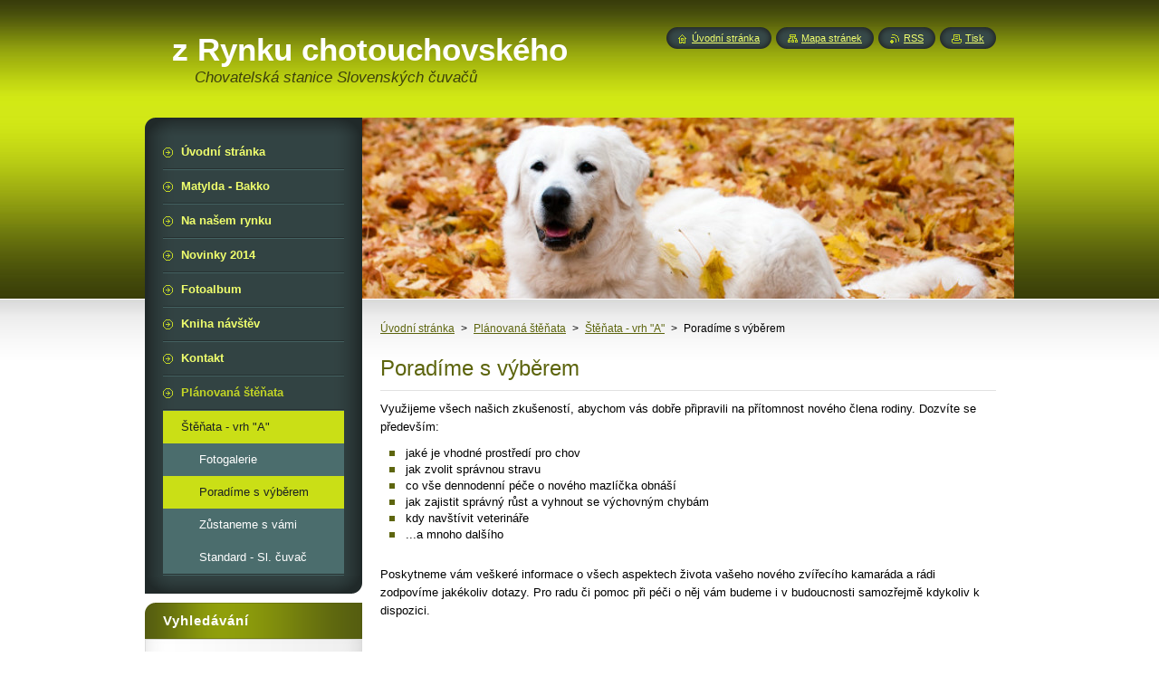

--- FILE ---
content_type: text/html; charset=UTF-8
request_url: http://www.zrynku.cz/stenata/poradime-s-vyberem/
body_size: 7922
content:
<!--[if lte IE 9]><!DOCTYPE HTML PUBLIC "-//W3C//DTD HTML 4.01 Transitional//EN" "http://www.w3.org/TR/html4/loose.dtd"><![endif]-->
<!DOCTYPE html>
<!--[if IE]><html class="ie" lang="cs"><![endif]-->
<!--[if gt IE 9]><!--> 
<html lang="cs">
<!--<![endif]-->
    <head>
        <!--[if lt IE 8]><meta http-equiv="X-UA-Compatible" content="IE=EmulateIE7"><![endif]--><!--[if IE 8]><meta http-equiv="X-UA-Compatible" content="IE=EmulateIE8"><![endif]--><!--[if IE 9]><meta http-equiv="X-UA-Compatible" content="IE=EmulateIE9"><![endif]-->
        <base href="http://www.zrynku.cz/">
  <meta charset="utf-8">
  <meta name="description" content="">
  <meta name="keywords" content="">
  <meta name="generator" content="Webnode">
  <meta name="apple-mobile-web-app-capable" content="yes">
  <meta name="apple-mobile-web-app-status-bar-style" content="black">
  <meta name="format-detection" content="telephone=no">
    <link rel="icon" type="image/svg+xml" href="/favicon.svg" sizes="any">  <link rel="icon" type="image/svg+xml" href="/favicon16.svg" sizes="16x16">  <link rel="icon" href="/favicon.ico"><link rel="canonical" href="http://www.zrynku.cz/stenata/poradime-s-vyberem/">
<script type="text/javascript">(function(i,s,o,g,r,a,m){i['GoogleAnalyticsObject']=r;i[r]=i[r]||function(){
			(i[r].q=i[r].q||[]).push(arguments)},i[r].l=1*new Date();a=s.createElement(o),
			m=s.getElementsByTagName(o)[0];a.async=1;a.src=g;m.parentNode.insertBefore(a,m)
			})(window,document,'script','//www.google-analytics.com/analytics.js','ga');ga('create', 'UA-797705-6', 'auto',{"name":"wnd_header"});ga('wnd_header.set', 'dimension1', 'W1');ga('wnd_header.set', 'anonymizeIp', true);ga('wnd_header.send', 'pageview');var pageTrackerAllTrackEvent=function(category,action,opt_label,opt_value){ga('send', 'event', category, action, opt_label, opt_value)};</script>
  <link rel="alternate" type="application/rss+xml" href="http://zrynku.cz/rss/all.xml" title="">
<!--[if lte IE 9]><style type="text/css">.cke_skin_webnode iframe {vertical-align: baseline !important;}</style><![endif]-->
        <title>Poradíme s výběrem :: z Rynku chotouchovského</title>
        <meta name="robots" content="index, follow">
        <meta name="googlebot" content="index, follow">
        <link href="/css/style.css" rel="stylesheet" type="text/css" media="screen,projection,handheld,tv">
        <link href="https://d11bh4d8fhuq47.cloudfront.net/_system/skins/v8/50000949/css/print.css" rel="stylesheet" type="text/css" media="print">
        <script type="text/javascript" src="https://d11bh4d8fhuq47.cloudfront.net/_system/skins/v8/50000949/js/functions.js"></script>
        <!--[if IE]>
            <script type="text/javascript" src="https://d11bh4d8fhuq47.cloudfront.net/_system/skins/v8/50000949/js/functions-ie.js"></script>
        <![endif]-->
        <!--[if IE 6]>
            <script type="text/javascript" src="https://d11bh4d8fhuq47.cloudfront.net/_system/skins/v8/50000949/js/png.js"></script>
            <script type="text/javascript">
                DD_belatedPNG.fix('#menuzone, #menuzoneBottom, .homepage, .sitemap, .rss, .print, .homepage span, .sitemap span, .rss span, .print span, #sidebar .boxTitle, #fulltextSearchText, #fulltextSearchButton, #leftSide .boxTitle');
            </script>
        <![endif]-->
    
				<script type="text/javascript">
				/* <![CDATA[ */
					
					if (typeof(RS_CFG) == 'undefined') RS_CFG = new Array();
					RS_CFG['staticServers'] = new Array('https://d11bh4d8fhuq47.cloudfront.net/');
					RS_CFG['skinServers'] = new Array('https://d11bh4d8fhuq47.cloudfront.net/');
					RS_CFG['filesPath'] = 'http://www.zrynku.cz/_files/';
					RS_CFG['filesAWSS3Path'] = 'https://84ee892e02.cbaul-cdnwnd.com/f0e950e42724536dd055ca8783cc72e9/';
					RS_CFG['lbClose'] = 'Zavřít';
					RS_CFG['skin'] = 'default';
					if (!RS_CFG['labels']) RS_CFG['labels'] = new Array();
					RS_CFG['systemName'] = 'Webnode';
						
					RS_CFG['responsiveLayout'] = 0;
					RS_CFG['mobileDevice'] = 0;
					RS_CFG['labels']['copyPasteSource'] = 'Více zde:';
					
				/* ]]> */
				</script><style type="text/css">/* <![CDATA[ */#ae4b65a0a3 {position: absolute;font-size: 13px !important;font-family: "Arial", helvetica, sans-serif !important;white-space: nowrap;z-index: 2147483647;-webkit-user-select: none;-khtml-user-select: none;-moz-user-select: none;-o-user-select: none;user-select: none;}#i0c55402gfpk {position: relative;top: -14px;}* html #i0c55402gfpk { top: -11px; }#i0c55402gfpk a { text-decoration: none !important; }#i0c55402gfpk a:hover { text-decoration: underline !important; }#dg1i7h619nc {z-index: 2147483647;display: inline-block !important;font-size: 16px;padding: 7px 59px 9px 59px;background: transparent url(https://d11bh4d8fhuq47.cloudfront.net/img/footer/footerButtonWebnodeHover.png?ph=84ee892e02) top left no-repeat;height: 18px;cursor: pointer;}* html #dg1i7h619nc { height: 36px; }#dg1i7h619nc:hover { background: url(https://d11bh4d8fhuq47.cloudfront.net/img/footer/footerButtonWebnode.png?ph=84ee892e02) top left no-repeat; }#a6f81535i5ik83 { display: none; }#gpdbs36466c {z-index: 3000;text-align: left !important;position: absolute;height: 88px;font-size: 13px !important;color: #ffffff !important;font-family: "Arial", helvetica, sans-serif !important;overflow: hidden;cursor: pointer;}#gpdbs36466c a {color: #ffffff !important;}#e7fe02fd5phc778 {color: #36322D !important;text-decoration: none !important;font-weight: bold !important;float: right;height: 31px;position: absolute;top: 19px;right: 15px;cursor: pointer;}#g3fml425kg { float: right; padding-right: 27px; display: block; line-height: 31px; height: 31px; background: url(https://d11bh4d8fhuq47.cloudfront.net/img/footer/footerButton.png?ph=84ee892e02) top right no-repeat; white-space: nowrap; }#c83f4774gde5b { position: relative; left: 1px; float: left; display: block; width: 15px; height: 31px; background: url(https://d11bh4d8fhuq47.cloudfront.net/img/footer/footerButton.png?ph=84ee892e02) top left no-repeat; }#e7fe02fd5phc778:hover { color: #36322D !important; text-decoration: none !important; }#e7fe02fd5phc778:hover #g3fml425kg { background: url(https://d11bh4d8fhuq47.cloudfront.net/img/footer/footerButtonHover.png?ph=84ee892e02) top right no-repeat; }#e7fe02fd5phc778:hover #c83f4774gde5b { background: url(https://d11bh4d8fhuq47.cloudfront.net/img/footer/footerButtonHover.png?ph=84ee892e02) top left no-repeat; }#j80b7an4 {padding-right: 11px;padding-right: 11px;float: right;height: 60px;padding-top: 18px;background: url(https://d11bh4d8fhuq47.cloudfront.net/img/footer/footerBubble.png?ph=84ee892e02) top right no-repeat;}#b1gggc3e {float: left;width: 18px;height: 78px;background: url(https://d11bh4d8fhuq47.cloudfront.net/img/footer/footerBubble.png?ph=84ee892e02) top left no-repeat;}* html #dg1i7h619nc { filter: progid:DXImageTransform.Microsoft.AlphaImageLoader(src='https://d11bh4d8fhuq47.cloudfront.net/img/footer/footerButtonWebnode.png?ph=84ee892e02'); background: transparent; }* html #dg1i7h619nc:hover { filter: progid:DXImageTransform.Microsoft.AlphaImageLoader(src='https://d11bh4d8fhuq47.cloudfront.net/img/footer/footerButtonWebnodeHover.png?ph=84ee892e02'); background: transparent; }* html #j80b7an4 { height: 78px; background-image: url(https://d11bh4d8fhuq47.cloudfront.net/img/footer/footerBubbleIE6.png?ph=84ee892e02);  }* html #b1gggc3e { background-image: url(https://d11bh4d8fhuq47.cloudfront.net/img/footer/footerBubbleIE6.png?ph=84ee892e02);  }* html #g3fml425kg { background-image: url(https://d11bh4d8fhuq47.cloudfront.net/img/footer/footerButtonIE6.png?ph=84ee892e02); }* html #c83f4774gde5b { background-image: url(https://d11bh4d8fhuq47.cloudfront.net/img/footer/footerButtonIE6.png?ph=84ee892e02); }* html #e7fe02fd5phc778:hover #rbcGrSigTryButtonRight { background-image: url(https://d11bh4d8fhuq47.cloudfront.net/img/footer/footerButtonHoverIE6.png?ph=84ee892e02);  }* html #e7fe02fd5phc778:hover #rbcGrSigTryButtonLeft { background-image: url(https://d11bh4d8fhuq47.cloudfront.net/img/footer/footerButtonHoverIE6.png?ph=84ee892e02);  }/* ]]> */</style><script type="text/javascript" src="https://d11bh4d8fhuq47.cloudfront.net/_system/client/js/compressed/frontend.package.1-3-108.js?ph=84ee892e02"></script><style type="text/css">#content .diskuze label.postTextLabel {display: inherit !important;}</style></head>
    <body>
    <div id="siteBg">
        <div id="site">
            
            <!-- HEADER -->
            <div id="header">
                <div id="logozone">
                    <div id="logo"><a href="home/" title="Přejít na úvodní stránku."><span id="rbcSystemIdentifierLogo">z Rynku chotouchovského</span></a></div>                    <p id="moto"><span id="rbcCompanySlogan" class="rbcNoStyleSpan">Chovatelská stanice Slovenských čuvačů</span></p>
                </div>
            </div>
            <!-- /HEADER -->

            <div class="cleaner"><!-- / --></div>

            <!-- MAIN -->
            <div id="mainWide">
                <div id="mainContent">

                    <div id="contentRow">
                        <!-- ILLUSTRATION -->
                        <div id="illustration">
                            <img src="https://84ee892e02.cbaul-cdnwnd.com/f0e950e42724536dd055ca8783cc72e9/200001187-9156e92509/200000000.jpg?ph=84ee892e02" width="720" height="200" alt="">                        </div>
                        <!-- /ILLUSTRATION -->

                        <div class="cleaner"><!-- / --></div>

                        <!-- CONTENT -->
                        <div id="content">

                            <!-- NAVIGATOR -->
                            <div id="pageNavigator" class="rbcContentBlock">        <div id="navizone" class="navigator">                       <a class="navFirstPage" href="/home/">Úvodní stránka</a>      <span><span> &gt; </span></span>          <a href="/planovana-stenata/">Plánovaná štěňata</a>      <span><span> &gt; </span></span>          <a href="/stenata/">Štěňata - vrh &quot;A&quot;</a>      <span><span> &gt; </span></span>          <span id="navCurrentPage">Poradíme s výběrem</span>               </div>              <div class="cleaner"><!-- / --></div>        </div>                            <!-- /NAVIGATOR -->

                            <div class="cleaner"><!-- / --></div>

                            

      <div class="box wsw">
          <div class="boxContentBorder"><div class="boxContent">

		<h1>
	Poradíme s výběrem</h1>
<p>
	Využijeme všech našich zkušeností, abychom vás dobře připravili na přítomnost nového člena rodiny. Dozvíte se především:&nbsp;</p>
<ul>
	<li>
		jaké je vhodné prostředí pro chov</li>
	<li>
		jak zvolit správnou stravu</li>
	<li>
		co vše dennodenní péče o nového mazlíčka obnáší</li>
	<li>
		jak zajistit správný růst a vyhnout se výchovným chybám</li>
	<li>
		kdy navštívit veterináře</li>
	<li>
		...a mnoho dalšího</li>
</ul>
<p>
	&nbsp;</p>
<p>
	Poskytneme vám veškeré informace o všech aspektech života vašeho nového zvířecího kamaráda a rádi zodpovíme jakékoliv dotazy. Pro radu či pomoc při péči o něj vám budeme i v budoucnosti samozřejmě kdykoliv k dispozici.</p>


                       
          </div></div>
        </div>
      
        <div class="cleaner"><!-- / --></div>

		
                            <div class="cleaner"><!-- / --></div>

                        </div>
                        <!-- /CONTENT -->
                    </div>

                    <!-- SIDEBAR -->
                    <div id="sidebar">
   
                        <!-- MENU -->
                        


      <div id="menuzone">
        <div id="menuzoneBottom">
            <div id="menuzoneContent">


		<ul class="menu">
	<li class="first">
  
      <a href="/home/">
    
      <span>Úvodní stránka</span>
      
  </a>
  
  </li>
	<li>
  
      <a href="/matylda/">
    
      <span>Matylda - Bakko</span>
      
  </a>
  
  </li>
	<li>
  
      <a href="/na-nasem-rynku/">
    
      <span>Na našem rynku</span>
      
  </a>
  
  </li>
	<li>
  
      <a href="/novinky-2014/">
    
      <span>Novinky 2014</span>
      
  </a>
  
  </li>
	<li>
  
      <a href="/fotoalbum/">
    
      <span>Fotoalbum</span>
      
  </a>
  
  </li>
	<li>
  
      <a href="/kniha-navstev/">
    
      <span>Kniha návštěv</span>
      
  </a>
  
  </li>
	<li>
  
      <a href="/kontakt/">
    
      <span>Kontakt</span>
      
  </a>
  
  </li>
	<li class="open last selected">
  
      <a href="/planovana-stenata/">
    
      <span>Plánovaná štěňata</span>
      
  </a>
  
  
	<ul class="level1">
		<li class="first last selected">
  
      <a href="/stenata/">
    
      <span>Štěňata - vrh &quot;A&quot;</span>
      
  </a>
  
  
		<ul class="level2">
			<li class="first">
  
      <a href="/stenata/fotogalerie/">
    
      <span>Fotogalerie</span>
      
  </a>
  
  </li>
			<li class="selected activeSelected">
  
      <a href="/stenata/poradime-s-vyberem/">
    
      <span>Poradíme s výběrem</span>
      
  </a>
  
  </li>
			<li>
  
      <a href="/stenata/zustaneme-s-vami/">
    
      <span>Zůstaneme s vámi</span>
      
  </a>
  
  </li>
			<li class="last">
  
      <a href="/stenata/standard-slovensky-cuvac/">
    
      <span>Standard - Sl. čuvač</span>
      
  </a>
  
  </li>
		</ul>
		</li>
	</ul>
	</li>
</ul>

            </div>
         </div>
      </div>

					
                        <!-- /MENU -->

                        <div class="cleaner"><!-- / --></div>

                        <!-- SEARCH -->
                        

		  <div class="box ">
        <div class="boxTitle"><h2>Vyhledávání</h2></div>
        <div class="boxContentBorder"><div class="boxContent">

		<form action="/search/" method="get" id="fulltextSearch">
        
        <input type="text" name="text" id="fulltextSearchText">
        <input id="fulltextSearchButton" type="image" src="https://d11bh4d8fhuq47.cloudfront.net/_system/skins/v8/50000949/img/search_btn.png" title="Hledat">
        <div class="cleaner"><!-- / --></div> 

		</form>

       </div></div>
      </div>

		                        <!-- /SEARCH -->

                        <div class="cleaner"><!-- / --></div>

                        <!-- CONTACT -->
                        

      <div class="box contact">
        <div class="boxTitle"><h2>Kontakt</h2></div>
        <div class="boxContentBorder"><div class="boxContent">
          
		

      <p><strong>z Rynku chotouchovského</strong></p>
                  
      
      
	
	    <p class="email"><a href="&#109;&#97;&#105;&#108;&#116;&#111;:&#97;&#108;&#101;&#110;&#97;&#46;&#115;&#111;&#98;&#111;&#108;&#105;&#107;&#111;&#118;&#97;&#64;&#99;&#101;&#110;&#116;&#114;&#117;&#109;&#46;&#99;&#122;"><span id="rbcContactEmail">&#97;&#108;&#101;&#110;&#97;&#46;&#115;&#111;&#98;&#111;&#108;&#105;&#107;&#111;&#118;&#97;&#64;&#99;&#101;&#110;&#116;&#114;&#117;&#109;&#46;&#99;&#122;</span></a></p>

	           

		
                   
        </div></div>
      </div> 

					
                        <!-- /CONTACT -->

                        <div class="cleaner"><!-- / --></div>

                        
                        
                        <div class="cleaner"><!-- / --></div>

                    </div>
                    <!-- /SIDEBAR -->

                    <hr class="cleaner">

                </div><!-- mainContent -->

            </div>
            <!-- MAIN -->        
            
            <!-- FOOTER -->
            <div id="footer">
                <div id="footerContent">
                    <div id="footerLeft">
                        <span id="rbcFooterText" class="rbcNoStyleSpan">© 2012 Všechna práva vyhrazena.</span>                    </div>
                    <div id="footerRight">
                        <span class="rbcSignatureText"><a href="https://www.webnode.cz?utm_source=text&amp;utm_medium=footer&amp;utm_campaign=free4" rel="nofollow">Tvorba webových stránek zdarma</a><a id="dg1i7h619nc" href="https://www.webnode.cz?utm_source=button&amp;utm_medium=footer&amp;utm_campaign=free4" rel="nofollow"><span id="a6f81535i5ik83">Webnode</span></a></span>                    </div>
                </div>
            </div>
            <!-- /FOOTER -->
          
            <!-- LANG -->
            <div id="lang">
                <div id="languageSelect"></div>			
            </div>
            <!-- /LANG -->
            
            <!-- LINKS -->
            <div id="link">
                <span class="homepage"><span><a href="home/" title="Přejít na úvodní stránku.">Úvodní stránka</a></span></span>
                <span class="sitemap"><span><a href="/sitemap/" title="Přejít na mapu stránek.">Mapa stránek</a></span></span>
                <span class="rss"><span><a href="/rss/" title="RSS kanály">RSS</a></span></span>
                <span class="print"><span><a href="#" onclick="window.print(); return false;" title="Vytisknout stránku">Tisk</a></span></span>
            </div>
            <!-- /LINKS -->
           

        </div>
        <div class="cleaner"><!-- / --></div>
    </div>

    <script type="text/javascript">
    /* <![CDATA[ */

        RubicusFrontendIns.addObserver
	({
            onContentChange: function ()
            {
            	setContentSize();                
            },

            onStartSlideshow: function()
            {
                $('slideshowControl').innerHTML	= '<span>Pozastavit prezentaci<'+'/span>';
		$('slideshowControl').title = 'Pozastavit automatické procházení obrázků';
		$('slideshowControl').onclick = RubicusFrontendIns.stopSlideshow.bind(RubicusFrontendIns);
            },

            onStopSlideshow: function()
            {
                $('slideshowControl').innerHTML	= '<span>Spustit prezentaci<'+'/span>';
		$('slideshowControl').title = 'Spustit automatické procházení obrázků';
		$('slideshowControl').onclick = RubicusFrontendIns.startSlideshow.bind(RubicusFrontendIns);
            },

            onShowImage: function()
            {
                if (RubicusFrontendIns.isSlideshowMode())
		{
                    $('slideshowControl').innerHTML = '<span>Pozastavit prezentaci<'+'/span>';
                    $('slideshowControl').title	= 'Pozastavit automatické procházení obrázků';
                    $('slideshowControl').onclick = RubicusFrontendIns.stopSlideshow.bind(RubicusFrontendIns);
		}
                setContentSize();
            }
	});

        if (!$('detailScript'))
        {
            window.onload = setContentSize;
        }
        document.body.onresize = setContentSize;
        window.onresize = setContentSize;

        RubicusFrontendIns.addFileToPreload('https://d11bh4d8fhuq47.cloudfront.net/_system/skins/v8/50000949/img/loading.gif');

    /* ]]> */
    </script>

  <div id="rbcFooterHtml"></div><div style="display: none;" id="ae4b65a0a3"><span id="i0c55402gfpk">&nbsp;</span></div><div id="gpdbs36466c" style="display: none;"><a href="https://www.webnode.cz?utm_source=window&amp;utm_medium=footer&amp;utm_campaign=free4" rel="nofollow"><div id="b1gggc3e"><!-- / --></div><div id="j80b7an4"><div><strong id="q137j811dh">Vytvořte si vlastní web zdarma!</strong><br /><span id="cchf6k21415d">Moderní webové stránky za 5 minut</span></div><span id="e7fe02fd5phc778"><span id="c83f4774gde5b"><!-- / --></span><span id="g3fml425kg">Vyzkoušet</span></span></div></a></div><script type="text/javascript">/* <![CDATA[ */var aimatf9beh = {sig: $('ae4b65a0a3'),prefix: $('i0c55402gfpk'),btn : $('dg1i7h619nc'),win : $('gpdbs36466c'),winLeft : $('b1gggc3e'),winLeftT : $('ca6mm3y'),winLeftB : $('he86f631bseo3'),winRght : $('j80b7an4'),winRghtT : $('nckkog874'),winRghtB : $('tc6htsv8ar45'),tryBtn : $('e7fe02fd5phc778'),tryLeft : $('c83f4774gde5b'),tryRght : $('g3fml425kg'),text : $('cchf6k21415d'),title : $('q137j811dh')};aimatf9beh.sig.appendChild(aimatf9beh.btn);var cpaeid71m9=0,ek03aih1iii6a0=0,chc27f07=0,a4h7e67680d3ade,f8dgc28c4ha=$$('.rbcSignatureText')[0],ce74300f86uv=false,ff25lrbbaa;function ajh000da68c(){if (!ce74300f86uv && pageTrackerAllTrackEvent){pageTrackerAllTrackEvent('Signature','Window show - web',aimatf9beh.sig.getElementsByTagName('a')[0].innerHTML);ce74300f86uv=true;}aimatf9beh.win.show();chc27f07=aimatf9beh.tryLeft.offsetWidth+aimatf9beh.tryRght.offsetWidth+1;aimatf9beh.tryBtn.style.width=parseInt(chc27f07)+'px';aimatf9beh.text.parentNode.style.width = '';aimatf9beh.winRght.style.width=parseInt(20+chc27f07+Math.max(aimatf9beh.text.offsetWidth,aimatf9beh.title.offsetWidth))+'px';aimatf9beh.win.style.width=parseInt(aimatf9beh.winLeft.offsetWidth+aimatf9beh.winRght.offsetWidth)+'px';var wl=aimatf9beh.sig.offsetLeft+aimatf9beh.btn.offsetLeft+aimatf9beh.btn.offsetWidth-aimatf9beh.win.offsetWidth+12;if (wl<10){wl=10;}aimatf9beh.win.style.left=parseInt(wl)+'px';aimatf9beh.win.style.top=parseInt(ek03aih1iii6a0-aimatf9beh.win.offsetHeight)+'px';clearTimeout(a4h7e67680d3ade);}function f62068de34e62(){a4h7e67680d3ade=setTimeout('aimatf9beh.win.hide()',1000);}function d40iiaj1mr(){var ph = RubicusFrontendIns.photoDetailHandler.lightboxFixed?document.getElementsByTagName('body')[0].offsetHeight/2:RubicusFrontendIns.getPageSize().pageHeight;aimatf9beh.sig.show();cpaeid71m9=0;ek03aih1iii6a0=0;if (f8dgc28c4ha&&f8dgc28c4ha.offsetParent){var obj=f8dgc28c4ha;do{cpaeid71m9+=obj.offsetLeft;ek03aih1iii6a0+=obj.offsetTop;} while (obj = obj.offsetParent);}if ($('rbcFooterText')){aimatf9beh.sig.style.color = $('rbcFooterText').getStyle('color');aimatf9beh.sig.getElementsByTagName('a')[0].style.color = $('rbcFooterText').getStyle('color');}aimatf9beh.sig.style.width=parseInt(aimatf9beh.prefix.offsetWidth+aimatf9beh.btn.offsetWidth)+'px';if (cpaeid71m9<0||cpaeid71m9>document.body.offsetWidth){cpaeid71m9=(document.body.offsetWidth-aimatf9beh.sig.offsetWidth)/2;}if (cpaeid71m9>(document.body.offsetWidth*0.55)){aimatf9beh.sig.style.left=parseInt(cpaeid71m9+(f8dgc28c4ha?f8dgc28c4ha.offsetWidth:0)-aimatf9beh.sig.offsetWidth)+'px';}else{aimatf9beh.sig.style.left=parseInt(cpaeid71m9)+'px';}if (ek03aih1iii6a0<=0 || RubicusFrontendIns.photoDetailHandler.lightboxFixed){ek03aih1iii6a0=ph-5-aimatf9beh.sig.offsetHeight;}aimatf9beh.sig.style.top=parseInt(ek03aih1iii6a0-5)+'px';}function u32k613f49e(){if (ff25lrbbaa){clearTimeout(ff25lrbbaa);}ff25lrbbaa = setTimeout('d40iiaj1mr()', 10);}Event.observe(window,'load',function(){if (aimatf9beh.win&&aimatf9beh.btn){if (f8dgc28c4ha){if (f8dgc28c4ha.getElementsByTagName("a").length > 0){aimatf9beh.prefix.innerHTML = f8dgc28c4ha.innerHTML + '&nbsp;';}else{aimatf9beh.prefix.innerHTML = '<a href="https://www.webnode.cz?utm_source=text&amp;utm_medium=footer&amp;utm_content=cz-web-0&amp;utm_campaign=signature" rel="nofollow">'+f8dgc28c4ha.innerHTML + '</a>&nbsp;';}f8dgc28c4ha.style.visibility='hidden';}else{if (pageTrackerAllTrackEvent){pageTrackerAllTrackEvent('Signature','Missing rbcSignatureText','www.zrynku.cz');}}d40iiaj1mr();setTimeout(d40iiaj1mr, 500);setTimeout(d40iiaj1mr, 1000);setTimeout(d40iiaj1mr, 5000);Event.observe(aimatf9beh.btn,'mouseover',ajh000da68c);Event.observe(aimatf9beh.win,'mouseover',ajh000da68c);Event.observe(aimatf9beh.btn,'mouseout',f62068de34e62);Event.observe(aimatf9beh.win,'mouseout',f62068de34e62);Event.observe(aimatf9beh.win,'click',function(){if (pageTrackerAllTrackEvent){pageTrackerAllTrackEvent('Signature','Window click - web','Vytvořte si vlastní web zdarma!',0);}document/*b1db49abk*/.location.href='https://www.webnode.cz?utm_source=window&utm_medium=footer&utm_content=cz-web-0&utm_campaign=signature';});Event.observe(window, 'resize', u32k613f49e);Event.observe(document.body, 'resize', u32k613f49e);RubicusFrontendIns.addObserver({onResize: u32k613f49e});RubicusFrontendIns.addObserver({onContentChange: u32k613f49e});RubicusFrontendIns.addObserver({onLightboxUpdate: d40iiaj1mr});Event.observe(aimatf9beh.btn, 'click', function(){if (pageTrackerAllTrackEvent){pageTrackerAllTrackEvent('Signature','Button click - web',aimatf9beh.sig.getElementsByTagName('a')[0].innerHTML);}});Event.observe(aimatf9beh.tryBtn, 'click', function(){if (pageTrackerAllTrackEvent){pageTrackerAllTrackEvent('Signature','Try Button click - web','Vytvořte si vlastní web zdarma!',0);}});}});RubicusFrontendIns.addFileToPreload('https://d11bh4d8fhuq47.cloudfront.net/img/footer/footerButtonWebnode.png?ph=84ee892e02');RubicusFrontendIns.addFileToPreload('https://d11bh4d8fhuq47.cloudfront.net/img/footer/footerButton.png?ph=84ee892e02');RubicusFrontendIns.addFileToPreload('https://d11bh4d8fhuq47.cloudfront.net/img/footer/footerButtonHover.png?ph=84ee892e02');RubicusFrontendIns.addFileToPreload('https://d11bh4d8fhuq47.cloudfront.net/img/footer/footerBubble.png?ph=84ee892e02');if (Prototype.Browser.IE){RubicusFrontendIns.addFileToPreload('https://d11bh4d8fhuq47.cloudfront.net/img/footer/footerBubbleIE6.png?ph=84ee892e02');RubicusFrontendIns.addFileToPreload('https://d11bh4d8fhuq47.cloudfront.net/img/footer/footerButtonHoverIE6.png?ph=84ee892e02');}RubicusFrontendIns.copyLink = 'https://www.webnode.cz';RS_CFG['labels']['copyPasteBackLink'] = 'Vytvořte si vlastní stránky zdarma:';/* ]]> */</script><script type="text/javascript">var keenTrackerCmsTrackEvent=function(id){if(typeof _jsTracker=="undefined" || !_jsTracker){return false;};try{var name=_keenEvents[id];var keenEvent={user:{u:_keenData.u,p:_keenData.p,lc:_keenData.lc,t:_keenData.t},action:{identifier:id,name:name,category:'cms',platform:'WND1',version:'2.1.157'},browser:{url:location.href,ua:navigator.userAgent,referer_url:document.referrer,resolution:screen.width+'x'+screen.height,ip:'198.244.183.51'}};_jsTracker.jsonpSubmit('PROD',keenEvent,function(err,res){});}catch(err){console.log(err)};};</script></body>
</html>



--- FILE ---
content_type: text/css
request_url: http://www.zrynku.cz/css/style.css
body_size: 46838
content:
h1, h2, h3, h4, h5, h6, h7, p, ul, ol, li, cite, hr, fieldset, img, dl, dt, dd {
	margin: 0;
	padding: 0;
}
ul, li {
	list-style-type: none;
	list-style: none;
}
.hidden, #hidden {
	position: absolute;
	display: none;
}
.cleaner {
	display: block;
	clear: both;
	visibility: hidden;
	overflow: hidden;
	width: 100%;
	height: 0;
	line-height: 0;
	margin: 0;
	padding: 0;
}
.noDis {
	display: block;
	clear: both;
	visibility: hidden;
	overflow: hidden;
	width: 100%;
	height: 0;
	line-height: 0;
	margin: 0;
	padding: 0;
}
#waitingTable {
	background: transparent;
	width: 100%;
	height: 100%;
}
#waitingTable td {
	text-align: center;
	vertical-align: middle;
	background: transparent;
}

body {
	height: 100%;
	text-align: center;
	font: 0.80em Arial, Helvetica, Tahoma, sans-serif;
	margin: 0;
	padding: 0;
	color: #000000;
        background: #FFFFFF;
}
#siteBg {
    width: 100%;
    height: 100%;
    background: #FFFFFF url(../img/site_bg.jpg) repeat-x left top;
}
#site {
    width: 960px;
    margin: 0 auto;
    text-align: center;
    position: relative;
    padding: 130px 0 0 0;
    height: 100%;
}

/* --------- HEADER ------------ */
#header {
    width: 510px;
    height: 90px;
    position: absolute;
    margin: 0 0 0 0;
    overflow: hidden;
    top: 35px;
    left: 30px;
}
#rbcEditedPage #header {
    z-index: 0;
}
#illustration {
    width: 720px;
    overflow: hidden;
    position: relative;
    float: right;
    margin-bottom: 10px;
}
#logozone {
    width: 510px;
    height: 90px;
    overflow: hidden;
}
#logo {
    font-size: 2.7em;
    line-height: 1.2em;
    float: left;
    color: #FFFFFF;
    text-align: left;
    border: none;
    font-weight: bold;
    margin: 0 0 0 0;
    padding: 0;
    width: 100%;
    max-height: 48px;
    overflow: hidden;
}
/* IE 6 */
#logo {
    height: expression(this.scrollHeight>47?"48px":"auto");
}
#logo a, #logo a:hover, #logo a img, #logo a:hover img {
    text-decoration: none;
    color: #FFFFFF;
    border: none;
    text-align: left;
}
#logo a img, #logo a:hover img, #logo img {
    text-decoration: none;
    color: #FFFFFF;
    border: none;
    text-align: left;
}
#moto {
    color: #3c410c;
    font-size: 1.3em;
    font-weight: normal;
    font-style: italic;
    text-align: left;
    padding: 0 25px;
}
/* --------- HEADER ---------- */

/* -------- MAIN ------------- */
#main, #mainWide {
    width: 960px;
    margin: 0 0 0 0;
    padding: 0 0 0 0;
    overflow: hidden;
    text-align: left;
    position: relative;
}
#mainContent {
    width: 960px;
    float: left;
    overflow: hidden;
    padding: 0;
    margin: 0 0 0 0;
}
/* ------- CONTENT ------------ */
#contentRow {
    width: 720px;
    float: right;
    _width: 700px;
}
#content {
    width: 460px;
    margin: 0 10px;
    padding: 0 0 0 0;
    overflow: hidden;
    float: left;
    _margin: 0 5px;
}
#mainWide #content, #column {
    width: 700px;
    padding: 0 0 0 0;
    overflow: hidden;
}

#column {
    width: 700px;
    margin: 0 0;
    padding: 0;
    overflow: hidden;
    _width: 680px;
}
#leftColumn {
    width: 350px;
    float: left;
    margin: 0;
    padding: 0;
    overflow: hidden;
}
#rightColumn {
    width: 350px;
    float: right;
    margin: 0;
    padding: 0;
    overflow: hidden;
}
#leftColumnContent, #rightColumnContent {
    margin: 0;
    padding: 0;
    overflow: hidden;
}

.box {
    margin: 0 10px 20px 10px;
    padding: 0 0 0 0;
    overflow: hidden;
}
#column #leftColumn .box {
    margin: 0 10px 20px 10px;
}
#column #rightColumn .box {
    margin: 0 10px 20px 10px;
}
.boxTitle {
    border-bottom: 1px solid #e1e1e1;
    padding-bottom: 10px;
    margin-bottom: 10px;
}
.boxTitle h2, .boxTitle h1 {
    margin-bottom: 0;
    font-size: 1.9em;
    font-weight: bold;
    color: #5d650e;
    padding: 0 0 0 0;
    border: none;
}
.boxContent {
    overflow: hidden;
    padding: 0 0 0 0;
    margin: 0;
}
.boxContent p {
    line-height: 1.6em;
    padding: 0 0 5px 0;
}

.rbcWidgetArea {
    margin: 0 0 20px 0;
}
/* ------- CONTENT ------------ */

/* -------- SIDEBAR --------- */
#sidebar {
    float: left;
    width: 240px;
    margin: 0 0 0 0;
    padding: 0 0 0 0;
    overflow: hidden;
}
#sidebarContent {
    margin: 0 0 0 0;
    padding: 0 0 0 0;
    overflow: hidden;
}

#sidebar .box {
    margin: 0 0 10px 0;
    padding: 0 0 17px 0;
    overflow: hidden;
    background: url(../img/box_bottom_left.png) no-repeat bottom;
    _width: 240px;
}
#sidebar .boxTitle {
    padding: 0 20px;
    margin: 0 0 0 0;
    background: url(../img/title_bg.png) no-repeat;
    width: 200px;
    height: 40px;
    overflow: hidden;
    border-bottom: none;
    _width: 240px;
}
#sidebar .boxTitle h2, #sidebar .boxTitle h1 {
    color: #FFFFFF;
    font-size: 1.2em;
    font-weight: bold;
    letter-spacing: 1px;
    border: none;
    line-height: 40px;
}
#sidebar .boxContentBorder {
    background: url(../img/box_content_left.png) repeat-y right;
    border-top: 1px solid #dbdbdb;
}
#sidebar .boxContent {
    margin: 0 20px;
    padding: 10px 0 0 0;
    overflow: hidden;
    _width: 200px;
}
/* -------- SIDEBAR ---------- */

/* ------- LEFTSIDE --------- */
#leftSide {
    float: right;
    margin: 0 0 0 0;
    width: 240px;
    position: relative;
    overflow: hidden;
    _margin: 0 -20px 0 0;
}
#leftSideContent {
    margin: 0 0 0 0;
    padding: 0 0 0 0;
    overflow: hidden;
}

#leftSide .box {
    margin: 0 0 10px 0;
    padding: 0 0 17px 0;
    overflow: hidden;
    background: url(../img/box_bottom_right.png) no-repeat bottom;
    _width: 240px;
}
#leftSide .boxTitle {
    padding: 0 20px;
    margin: 0 0 0 0;
    background: url(../img/title_bg.png) no-repeat;
    width: 200px;
    height: 40px;
    overflow: hidden;
    border-bottom: none;
    _width: 240px;
}
#leftSide .boxTitle h2, #leftSide .boxTitle h1 {
    color: #FFFFFF;
    font-size: 1.2em;
    font-weight: bold;
    letter-spacing: 1px;
    border: none;
    line-height: 40px;
}
#leftSide .boxContentBorder {
    background: url(../img/box_content_right.png) repeat-y left;
    border-top: 1px solid #dbdbdb;
}
#leftSide .boxContent {
    margin: 0 20px;
    padding: 10px 0 0 0;
    overflow: hidden;
    _width: 200px;
}
 /* ------- LEFTSIDE --------- */

/* -------- MAIN ------------- */

/* ------- MENU ----------- */
#menuzone {
    width: 240px;
    background: url(../img/menu_top.png) no-repeat top;
    margin: 0 0 10px 0;
    padding: 20px 0 0 0;
    color: #f0ff6d;
}
#menuzoneContent {
    width: 240px;
    background: #364848 url(../img/menu_content.png) repeat-y;
    padding: 0 0 0 0;
}
#menuzoneBottom {
    width: 240px;
    background: url(../img/menu_bottom.png) no-repeat bottom;
    padding: 0 0 20px 0;
}
.menu {
    width: 200px;
    color: #f0ff6d;
    margin: 0 20px;
}
.menu li {
    width: 200px;
    background: url(../img/menu_separator.png) no-repeat bottom;
    line-height: 36px;
    padding-bottom: 2px;
}
.menu li a {
    color: #f0ff6d;
    font-weight: bold;
    text-decoration: none;
    background: url(../img/menu_li.png) no-repeat 0 13px;
    padding-left: 20px;
    display: block;
    padding-right: 10px;
}
.menu li a:hover, .menu li.open a, .menu li.selected a, .menu li.activeSelected a {
    color: #c3d526;
    text-decoration: none;
}

/* ------ second ------- */
.menu li ul li {
    background: none;
    padding-bottom: 0;
}
.menu li ul li.first {
    background: url(../img/menu_separator.png) no-repeat top;
    padding-top: 2px;
}
.menu li ul li a, .menu li.open ul li a, .menu li.selected ul li a, .menu li.activeSelected ul li a {
    background: #4b6d6d;
    font-weight: normal;
    text-decoration: none;
    display: block;
    color: #f0ff6d;
}
.menu li ul li a:hover, .menu li ul li.selected a, .menu li ul li.activeSelected a {
    background: #cadf16;
    text-decoration: none;
    color: #1c2222;
}
/* ------ /second ------- */

/* ----- third -------- */
.menu li ul.level1 li ul.level2 li, .menu li ul.level1 li ul.level2 li.first {
    background: none;
    padding-bottom: 0;
    padding-top: 0;
}
.menu li ul.level1 li ul.level2 li a, .menu li ul.level1 li.selected ul.level2 li a, .menu li ul.level1 li.activeSelected ul.level2 li a {
    padding-left: 40px;
    background: #4b6d6d;
    color: #FFFFFF;
}
.menu li ul.level1 li ul.level2 li a:hover, .menu li ul.level1 li.selected ul.level2 li a:hover, .menu li ul.level1 li.activeSelected ul.level2 li a:hover {
    background: #cadf16;
    color: #1c2222;
}
.menu li ul.level1 li ul.level2 li.selected a, .menu li ul.level1 li.selected ul.level2 li.selected a, .menu li ul.level1 li.activeSelected ul.level2 li.selected a,
.menu li ul.level1 li ul.level2 li.activeSselected a, .menu li ul.level1 li.selected ul.level2 li.activeSselected a, .menu li ul.level1 li.activeSelected ul.level2 li.activeSselected a {
    background: #cadf16;
    color: #1c2222;
}
/* ----- third -------- */

/* ----- fourth --------- */

.menu li ul.level1 li ul.level2 li ul.level3 li, .menu li ul.level1 li ul.level2 li ul.level3 li.first,
.menu li ul.level1 li ul.level2 li ul.level3 li ul.level4 li, .menu li ul.level1 li ul.level2 li ul.level3 li ul.level4 li.first,
.menu li ul.level1 li ul.level2 li ul.level3 li ul.level4 li ul.level5 li, .menu li ul.level1 li ul.level2 li ul.level3 li ul.level4 li ul.level5 li.first {
    background: none;
    padding-bottom: 0;
    padding-top: 0;
}
.menu li ul.level1 li ul.level2 li ul.level3 li a, .menu li.selected ul.level1 li.selected ul.level2 li.selected ul.level3 li a, .menu li.activeSelected ul.level1 li.activeSelected ul.level2 li.activeSelected ul.level3 li a,
.menu li ul.level1 li ul.level2 li ul.level3 li ul.level4 li a, .menu li.selected ul.level1 li.selected ul.level2 li.selected ul.level3 li.selected ul.level4 li a, .menu li.activeSelected ul.level1 li.activeSelected ul.level2 li.activeSelected ul.level3 li.activeSelected ul.level4 li a,
.menu li ul.level1 li ul.level2 li ul.level3 li ul.level4 li ul.level5 li a, .menu li.selected ul.level1 li.selected ul.level2 li.selected ul.level3 li.selected ul.level4 li.selected ul.level5 li a, .menu li.activeSelected ul.level1 li.activeSelected ul.level2 li.activeSelected ul.level3 li.activeSelected ul.level4 li.activeSelected ul.level5 li a {
    padding-left: 60px;
    background: #4b6d6d;
    color: #FFFFFF;
}
.menu li ul.level1 li ul.level2 li ul.level3 li a:hover, .menu li.selected ul.level1 li.selected ul.level2 li.selected ul.level3 li a:hover, .menu li.activeSelected ul.level1 li.activeSelected ul.level2 li.activeSelected ul.level3 li a:hover,
.menu li ul.level1 li ul.level2 li ul.level3 li ul.level4 li a:hover, .menu li.selected ul.level1 li.selected ul.level2 li.selected ul.level3 li.selected ul.level4 li a:hover, .menu li.activeSelected ul.level1 li.activeSelected ul.level2 li.activeSelected ul.level3 li.activeSelected ul.level4 li a:hover,
.menu li ul.level1 li ul.level2 li ul.level3 li ul.level4 li ul.level5 li a:hover, .menu li.selected ul.level1 li.selected ul.level2 li.selected ul.level3 li.selected ul.level4 li.selected ul.level5 li a:hover, .menu li.activeSelected ul.level1 li.activeSelected ul.level2 li.activeSelected ul.level3 li.activeSelected ul.level4 li.activeSelected ul.level5 li a:hover {
    background: #cadf16;
    color: #1c2222;
}
.menu li ul.level1 li ul.level2 li ul.level3 li.open a, .menu li.selected ul.level1 li.selected ul.level2 li.selected ul.level3 li.selected a, .menu li.activeSelected ul.level1 li.activeSelected ul.level2 li.activeSelected ul.level3 li.activeSelected a,
.menu li ul.level1 li ul.level2 li ul.level3 li ul.level4 li.open a, .menu li.selected ul.level1 li.selected ul.level2 li.selected ul.level3 li.selected ul.level4 li.selected a, .menu li.activeSelected ul.level1 li.activeSelected ul.level2 li.activeSelected ul.level3 li.activeSelected ul.level4 li.activeSelected a,
.menu li ul.level1 li ul.level2 li ul.level3 li ul.level4 li ul.level5 li.open a, .menu li.selected ul.level1 li.selected ul.level2 li.selected ul.level3 li.selected ul.level4 li.selected ul.level5 li.selected a, .menu li.activeSelected ul.level1 li.activeSelected ul.level2 li.activeSelected ul.level3 li.activeSelected ul.level4 li.activeSelected ul.level5 li.activeSelected a {
    background: #cadf16;
    color: #1c2222;
}
/* ------- MENU ----------- */

/* --------- FOOTER --------- */
#footer {
    color: #FFFFFF;
    font-size: 0.9em;
    padding: 0;
    margin: 0;
    width: 960px;
    height: 60px;
    background: #727d12 url(../img/footer.png) repeat-x left top;
    overflow: hidden;
    position: relative;
}
#footerContent {
    margin: 0 auto;
    text-align: center;
    padding: 0 20px;
}
#footerLeft {
    width: 460px;
    float: left;
    text-align: left;
    line-height: 50px;
}
#footerRight {
    width: 460px;
    float: right;
    text-align: right;
    line-height: 50px;
}
#footer a {
    color: #FFFFFF;
    text-decoration: underline;
}
#footer a:hover {
    color: #FFFFFF;
    text-decoration: none;
}
/* --------- /FOOTER -------- */

/* -------- QUICK LINKS ----- */
#link {
    font-size: 0.85em;
    position: absolute;
    top: 30px;
    right: 20px;
}
#link a {
    color: #f0ff6d;
    text-decoration: underline;
    line-height: 24px;
}
#link a:hover {
    color: #f0ff6d;
    text-decoration: none;
}
.homepage, .sitemap, .rss, .print {
    background: url(../img/icon_left.png) no-repeat left;
    display: block;
    float: left;
    height: 24px;
    padding: 0 0 0 13px;
    margin: 0 0 0 5px;
    _display: inline;
}
.homepage span, .sitemap span, .rss span, .print span {
    background: url(../img/icon_right.png) no-repeat right;
    display: block;
    height: 24px;
    padding: 0 13px 0 0;
    _display: inline;
}
.homepage a {
    background: url(../img/homepage.png) no-repeat 0 2px;
    padding-left: 15px;
}
.sitemap a {
    background: url(../img/sitemap.png) no-repeat 0 2px;
    padding-left: 15px;
}
.rss a {
    background: url(../img/rss.png) no-repeat 0 2px;
    padding-left: 15px;
}
.print a {
    background: url(../img/print.png) no-repeat 0 2px;
    padding-left: 15px;
}
/* -------/ QUICK LINKS ----- */

/* -------- NAVIGATOR ------- */
#pageNavigator {
    float: left;
    font-weight: normal;
    margin: 0 0 20px 0;
    padding: 0 10px;
    text-align: left;
    font-size: 0.9em;
    _padding: 0 10px;
}
.navigator {
    line-height: 1.8em;
    margin-top: 10px;
}
.navigator a {
    color: #5d650e;
    text-decoration: underline;
}
.navigator a:hover {
    color: #758300;
    text-decoration: underline;
}
.navigator span span {
    margin-left: 4px;
    margin-right: 4px;
}
.navigator #navCurrentPage {
    background: none;
}
/* -------- NAVIGATOR ------- */

/* -------- SEARCH BOX ------ */
#fulltextSearch {
    margin-top: 5px;
}
#fulltextSearchButton {
    float: left;
    margin: 0 0 0 -1px;
    cursor: pointer;
    _margin: 0 0 0 -3px;
}
#fulltextSearchText, #fulltextSearchText:focus {
    background: url(../img/search_input.png) no-repeat left;
    border: none;
    float: left;
    margin: 0 0 0 0;
    padding: 0 5px 0 10px;
    width: 136px;
    height: 27px;
    font-weight: normal;
    font-size: 1.1em;
    outline: none;
    *line-height: 25px;
    _width: 155px;
}
/* -------- SEARCH BOX ------ */

/* -------- LANGUAGE -------- */
#lang {
    position: absolute;
    right: 20px;
    top: 100px;
}
#languageSelect {
	padding: 0;
	margin: 0;
}
#languageSelectBody {
	margin: 0;
	padding: 0;
}
#languageSelect ul {
    display: none;
}
#languageFlags {
	padding: 0;
	margin: 0;
}
#languageSelect #languageFlags a {
	text-decoration: none;
	display: block;
	width: 16px;
	height: 16px;
	float: left;
	margin: 0 0 0 7px;
	padding: 0;
	background: transparent center center no-repeat;
}
#languageList {
	padding: 0;
	margin: 0 0 0 5px;
	display: block;
	font-size: 0.9em;
	_font-size: 0.8em;
}
#languageList a {
    color: #f0ff6d;
    text-decoration: underline;
}
#languageList a:hover {
    color: #f0ff6d;
    text-decoration: none;
}
#languageList .separator {
	visibility: hidden;

}
.languageSelectbox {
	border: 1px solid #f0ff6d;
	font-size: 0.9em;
	_font-size: 0.9em;
	height: 20px;
	_height: 20px;
	margin: 0 0 0 5px;
	padding: 0;
}
/* -------- LANGUAGE --------- */

/* ------- WSW -------------- */
.boxContent img, .boxContent a img {
    margin: 4px;
    border: 1px solid #e1e1e1;
    padding: 1px;
}
.boxContent a:hover img {
    border: 1px solid #364848;
}
.boxContent .rbcRowMenu a:hover img {
    border: none;
    margin: 0;
}

a {
    color: #5d650e;
    text-decoration: underline;
}
a:hover {
    color: #364848;
    text-decoration: underline;
}
h1, h2 {
    margin-bottom: 10px;
    font-size: 1.9em;
    font-weight: normal;
    color: #5d650e;
    padding-bottom: 10px;
    border-bottom: 1px solid #e1e1e1;
}
.wsw h1, .wsw h2 {
    margin-bottom: 10px;
    font-size: 1.9em;
    padding-bottom: 10px;
    border-bottom: 1px solid #e1e1e1;
}
#sidebar .wsw h1, #sidebar .wsw h2, #leftSide .wsw h1, #leftSide .wsw h2 {
    margin-bottom: 10px;
    padding-bottom: 0;
    font-size: 1.5em;
    border-bottom: none;
}
h3 {
    margin: 15px 0 10px;
    font-weight: normal;
    font-size: 1.4em;
    color: #364848;
}
.wsw h3 {
    margin: 7px 0 7px;
}
h4 {
    margin-bottom: 7px;
    font-weight: normal;
    font-size: 1.3em;
    color: #5d650e;
}
h5, h6 {
    margin-bottom: 7px;
    font-weight: normal;
    font-size: 1.2em;
}

.boxContent ul {
    padding-left: 10px;
    padding-top: 5px;
}
.boxContent ul li {
    background: url(../img/li.png) no-repeat 0px 6px;
    padding: 1px 0 2px 18px;
}
.boxContent ul ul {
    padding-left: 0;
}

.boxContent ol {
    margin-left: 20px;
    padding-left: 7px;
}
.boxContent ol li ol {
	margin-left: 20px;
}
.boxContent ol li {
    list-style-image: none;
    list-style-position: outside;
    list-style-type: decimal;
    padding-bottom: 2px;
    padding-top: 2px;
    padding-left: 0;
    background: none;
}

blockquote {
    font-style: italic;
    margin: 0;
    padding: 10px;
    font-weight: normal;
    background: #efefef;
}
table {
    border-collapse: collapse;
    margin: 0 0 4px 0;
}
/*FireFox 2 */
table, x:-moz-any-link { margin-left: 1px; } 
/*FireFox 3*/
table, x:-moz-any-link, x:default { margin-left: 1px; }
/* IE6 */
* html table { font-size: 0.9em; }
.modernTable {
    border-collapse: collapse;
    margin: 0;
}
/*FireFox 2 */
.modernTable , x:-moz-any-link { margin-left: 1px; } 
/*FireFox 3*/
.modernTable , x:-moz-any-link, x:default { margin-left: 1px; }
/* IE6 */
* html .modernTable { font-size: 0.9em; }
.modernTable thead tr td {
    background: #5d650e;
    border: 1px solid #5d650e;
    color: #FFFFFF;
    font-weight: bold;
    padding-left: 5px;
    padding-right: 5px;
    margin: 0;
}
.modernTable tbody tr td {
    background: none;
    border: 1px solid #5d650e;
    padding-left: 8px;
    padding-right: 5px;
    margin: 0;
}
/* ------- WSW -------------- */

/* -------- TAGS ------------- */
ol.tags, .boxContent ol.tags {
	margin: 5px 0 5px 0;
	text-align: center;
	font-size: 0.95em;
	font-weight: normal;
        padding-left: 0;
}
ol.tags li {
	padding: 0;
	list-style-type: none;
	list-style: none;	
	margin: 0 0.25em 0 0.25em;
	font-size: 1.2em;
	display: inline;
	text-align: left;
}
/* -------- TAGS ------------ */

/* ------- POOL ------------- */
.poll {
	
}
.poll h3 {
    font-size: 1em;
    line-height: 1.7em;
    font-weight: bold;
    margin: 0 0 7px 0;
    color: #353535;
}
/* IE6 */
* html .poll h3 {
    margin: 0 0 10px 0;
}
.poll img, .poll a img, .boxContent .poll img, .boxContent .poll a img {
    border: none;
    text-decoration: none;
    margin: 0;
    border: 1px solid #191f1f;
    padding: 0;
}
.poll .pollbar a {
    border: none;
    text-decoration: none;
}
.poll .pollbar {
    display: block;
    margin-top: 3px;
    padding: 0;
    width: 99.2%;
    height: 6px;
}
.poll .question {
    
}
.poll .question a {
    font-weight: bold;
    text-decoration: underline;
}
.poll .question a:hover {
    
    text-decoration: underline;
}
.poll .question .pollnumber {
    margin: 0 0 0 0;
}
#mainContent .boxContent .poll p {
    margin: 0 0 8px;
    padding: 0;
    *line-height: 0.35em;
}
.poll p.voted {
    border-top: 1px solid #e1e1e1;
}
#mainContent .boxContent .poll p.voted {
    margin: 0 0 0 0;
    padding: 7px 0 0 0;
    *line-height: 1.5em;
}
/*FireFox 2 */
#mainContent .boxContent .poll p, x:-moz-any-link { line-height: 1em; }
/*FireFox 3*/
#mainContent .boxContent .poll p, x:-moz-any-link, x:default { line-height: 1em; }

/* IE6 */
* html #mainContent .boxContent .poll p { line-height: 1.5em; margin: 0 0 10px; }
* html #mainContent .boxContent .poll p.voted { line-height: 1.5em; margin: 0 0 0 0; }

/*FireFox 2 */
#mainContent .boxContent .poll p .question, x:-moz-any-link { line-height: 1.3em; }
/*FireFox 3*/
#mainContent .boxContent .poll p .question, x:-moz-any-link, x:default { line-height: 1.3em; }
/* ------- POOL ------------- */

/* ------- ARTICLE ---------- */
.article {
    margin-bottom: 10px;
}
#sidebar .article, #leftSide .article {
    border-bottom: 1px solid #d9d9d9;
}
#content .article {
    padding: 15px;
    margin-bottom: 5px;
}
#content .articleBg1 {
    background: #f1f1f1;
}
.article h3 {
    font-size: 1.0em;
    font-weight: bold;
    margin: 0 0 4px 0;
    line-height: 1.7em;
}
.article h3 a {
    text-decoration: underline;
}
.article h3 a:hover {
    text-decoration: underline;
}
.article ins {
    text-decoration: none;
    font-size: 0.95em;
    font-weight: bold;
}
#content .article ins {
    color: #5d650e;
    font-weight: normal;
}
.article .articleContent {
    margin-top: 5px;
    margin-bottom: 10px;
    overflow: hidden;
    line-height: 1.5em;
}
.article .articleContent img {
    margin: 5px;
}
.articleDetail ins {
    text-decoration: none;
    color: #5d650e;
    font-size: 0.95em;
    font-weight: normal;
}
.articleDetail img {
    margin: 5px;
}
/* ------- ARTICLE ---------- */

/* ------- LINK and INFO ----- */
.archive {
    font-weight: normal;
    margin-bottom: 7px;
    text-align: right;
}
.archive a {
    background: url(../img/next.png) no-repeat right;
    padding-right: 22px;
}

.pagingInfo {
    float: left;
}
#sidebar .pagingInfo, #leftSide .pagingInfo {
    float: none;
    text-align: right;
}

.back {
    font-weight: bold;
    margin-top: 5px;
}
.back a {
    background: url(../img/next.png) no-repeat right;
    display: block;
    float: left;
    padding-right: 22px;
}

.rbcTags h4 {
    display: block;
    float: left;
    margin: 4px 7px 0 0;
    font-size: 1.2em;
    color: #364848;
}
.rbcTags h4 a {
    text-decoration: none;
    font-weight: bold;
    color: #364848;
}
.rbcTags h4 a:hover {
    text-decoration: none;
    color: #5d650e;
}
.rbcTags .tags {
    line-height: 1.8em;
    padding: 0 0 5px 0;
}
/* ------- LINK and INFO ----- */

/* ------- PAGING ------------ */
.paging {
    float: right;
}
#sidebar .paging, #leftSide .paging {
    margin-top: 7px;
    float: none;
    text-align: right;
}
.paging a {
    margin: 0 2px;
}
.leftEnd, .left  {
    line-height: 1.5em;
    text-decoration: underline;
}
.leftEnd:hover, .left:hover {
    text-decoration: underline;
}
.paging  .selected {
    font-weight: bold;
    line-height: 1.5em;
    text-decoration: none;
}
.right, .rightEnd {
    line-height: 1.5em;
    text-decoration: underline;
}
.rightEnd:hover, .right:hover {
    text-decoration: underline;
}
.separator {
}
a .pageText {
    line-height: 1.5em;
    text-decoration: underline;
}
a:hover .pageText {
    text-decoration: underline;
}
/* ------- PAGING ------------ */

/* ------ DISCUSSION --------- */
.diskuze h4 {
   padding-top: 7px;
   font-weight: bold;
}
#sidebar .diskuze h4, #leftside .diskuze h4 {
    font-weight: normal;
}
.diskuze fieldset {
    border: none;
    margin: 0 30px;
    background: #e3ee80;
    padding: 20px;
    border: 1px solid #d9d9d9;
}
#main #content .diskuze fieldset {
    margin: 0 20px;
}
#mainWide #content #leftColumn .diskuze fieldset, #mainWide #content #rightColumn .diskuze fieldset {
    margin: 0 0;
}
#sidebar .diskuze fieldset, #leftSide .diskuze fieldset {
    margin: 0;
    padding: 0;
    background: transparent;
    border: none;
}
.diskuze label {
    float: left;
    width: 194px;
    padding: 0;
    margin-bottom: 10px;
    font-weight: bold;
    margin-top: 4px;
}
#content .diskuze label.postTextLabel {
    display: none;
}
#content #leftColumn label.postTextLabel, #content #rightColumn label.postTextLabel {
    display: inline;
}
#main #content .diskuze label {
    width: 100px;
}
#mainWide #content #leftColumn .diskuze label, #mainWide #content #rightColumn .diskuze label {
    width: 250px;
}
#sidebar .diskuze label, #leftSide .diskuze label {
    width: 184px;
    margin-bottom: 3px;
    margin-top: 0;
}
.diskuze #postAuthor, .diskuze #postEmail, .diskuze #postTitle {
    width: 375px;
    padding-left: 2px;
    padding-right: 2px;
    font-family: Arial, Helvetica, Tahoma, sans-serif;
    height: 18px;
    margin-bottom: 5px;
    border-top: 1px solid #404042;
    border-left: 1px solid #404042;
    border-right: 1px solid #d5d1c8;
    border-bottom: 1px solid #d5d1c8;
}
#main #content .diskuze #postAuthor, #main #content .diskuze #postEmail, #main #content .diskuze #postTitle {
    width: 292px;
}
#mainWide #content #leftColumn .diskuze #postAuthor, #mainWide #content #leftColumn .diskuze #postEmail, #mainWide #content #leftColumn .diskuze #postTitle,
#mainWide #content #rightColumn .diskuze #postAuthor, #mainWide #content #rightColumn .diskuze #postEmail, #mainWide #content #rightColumn .diskuze #postTitle {
    width: 280px;
}
#sidebar .diskuze #postAuthor, #sidebar .diskuze #postEmail, #sidebar .diskuze #postTitle,
#leftSide .diskuze #postAuthor, #leftSide .diskuze #postEmail, #leftSide .diskuze #postTitle {
    width: 194px;
    border-top: 1px solid #404042;
    border-left: 1px solid #404042;
    border-right: 1px solid #d5d1c8;
    border-bottom: 1px solid #d5d1c8;
}
.diskuze #postText {
    border-top: 1px solid #404042;
    border-left: 1px solid #404042;
    border-right: 1px solid #d5d1c8;
    border-bottom: 1px solid #d5d1c8;
    width: 570px;
    height: 150px;
    float: left;
    padding-left: 2px;
    padding-right: 2px;
    font: 1.05em Arial, Helvetica, Tahoma, sans-serif;
    resize: none;
    *float: none;
}
#main #content .diskuze #postText {
    width: 393px;
}
#mainWide #content #leftColumn .diskuze #postText, #mainWide #content #rightColumn .diskuze #postText {
    width: 280px;
}
#sidebar .diskuze #postText, #leftSide .diskuze #postText {
    width: 194px;
    /*_margin-left: -10px;*/
    border-top: 1px solid #404042;
    border-left: 1px solid #404042;
    border-right: 1px solid #d5d1c8;
    border-bottom: 1px solid #d5d1c8;
}

.diskuze .btn {
	float: right;
	margin-right: 15px;
	margin-top: 5px;
}
#sidebar .diskuze .btn, #leftSide .diskuze .btn   {
	margin: 5px -1px 0 0;
}

.button {
    margin: 0 0 0 0;
    padding: 0 0 0 4px;
    background: url(../img/btn_left.png) no-repeat left;
    font-size: 0.95em;
    line-height: 25px;
    _height: 25px;
}
.submit {
    color: #cadf16;
    cursor: pointer;
    background: url(../img/btn_right.png) no-repeat right;
    padding: 3px 12px 4px 5px;
    margin: 0 0 0 0;
    *padding: 3px 6px 4px 0;
    font-weight: bold;
    border: none;
}
/*FireFox 2 */
.submit, x:-moz-any-link { padding: 3px 12px 4px 5px; }
/*FireFox 3*/
.submit, x:-moz-any-link, x:default { padding: 3px 12px 4px 5px; }
.submit:hover {
    color: #FFFFFF;
}
/* WebKit */
@media screen and (-webkit-min-device-pixel-ratio:0){
    .submit {
        margin: 0 0 0 -1px;
        padding: 3px 12px 4px 8px;
    }
}

.diskuze .btn {
    margin-right: 0px;
}
#leftColumn .diskuze .btn, #rightColumn .diskuze .btn {
    margin-right: 0px;
}
/*FireFox 2 */
.diskuze .btn , x:-moz-any-link { margin-right: 0px; }
#main .diskuze .btn , x:-moz-any-link { margin-right: 0px; }
#sidebar .diskuze .btn , x:-moz-any-link { margin-right: 0px; }
#leftSide .diskuze .btn , x:-moz-any-link { margin-right: 0px; }
/*FireFox 3*/
.diskuze .btn , x:-moz-any-link, x:default { margin-right: 0px; }
#main .diskuze .btn , x:-moz-any-link, x:default { margin-right: 0px; }
#sidebar .diskuze .btn , x:-moz-any-link, x:default { margin-right: 0px; }
#leftSide .diskuze .btn , x:-moz-any-link, x:default { margin-right: 0px; }
/* IE7, IE 8 */
.diskuze .btn { *margin-right: 0px; }
#main .diskuze .btn { *margin-right: 0px; }
#sidebar .diskuze .btn { *margin-right: 0px; }
#leftSide .diskuze .btn { *margin-right: 0px; }
/* IE6 */
* html .diskuze .btn { margin-right: 0px; }
* html #main .diskuze .btn { margin-right: 0px; }
* html #sidebar .diskuze .btn { margin-right: 4px; }
* html #leftSide .diskuze .btn { margin-right: 4px; }


p.formError {
    margin: 5px 0 5px 0;
    font-weight: bold;
}
ul.formError {
    margin: 0 0 15px 5px;
    color: #aa0014;
}
ul.formError li span {
    font-weight: bold;
}
.diskuze label.wrong {
    font-weight: bold;
    color: #aa0014;
}
.diskuze input.wrong {
    border: 1px solid #aa0014;
}

.post {
    height: auto;
    margin: 0 0 5px 200px;
    overflow: hidden;
    padding: 10px;
    background: #efefef;
    border: 1px solid #d9d9d9;
    position: relative;
}
#sidebar .post, #leftSide .post, #leftColumn .post, #rightColumn .post {
    margin: 0 0 5px 100px;
}
.level-1 {
    margin-left: 0px;
    background: #e3ee80;
}
#sidebar .level-1, #leftSide .level-1, #leftColumn .level-1, #rightColumn .level-1 {
    margin-left: 0px;
}
.level-2 {
    margin-left: 50px;
}
#sidebar .level-2, #leftSide .level-2, #leftColumn .level-2, #rightColumn .level-2 {
    margin-left: 25px;
}
.level-3 {
    margin-left: 100px;
}
#sidebar .level-3, #leftSide .level-3, #leftColumn .level-3, #rightColumn .level-3 {
    margin-left: 50px;
}
.level-4 {
    margin-left: 150px;
}
#sidebar .level-4, #leftSide .level-4, #leftColumn .level-4, #rightColumn .level-4 {
    margin-left: 75px;
}

.post .head {
    margin-bottom: 10px;
}
.post .head .title {
    font-size: 1em;
    font-weight: normal;
    padding: 0;
    margin: 0;
    color: #363636;
}
.post .head .title strong {
    color: #5d650e;
    text-decoration: underline;
}
.post .head p, .boxContent .post .head p {
    margin: 0;
    padding: 0;
}
.post .head .user {
    font-weight: bold;
}
.post .head ins {
    text-decoration: none;
    font-weight: bold;
}

.post .text {
    background: #FFFFFF;
    padding: 10px;
}

.post .reply {
    float: right;
    margin-top: 5px;
    _position: relative;
    right: 20px;
}
.post .reply a {
    background: url(../img/next.png) no-repeat right;
    float: right;
    padding-right: 22px;
    font-weight: bold;
}
.newPost {
	font-weight: bold;
	margin-top: 5px;
}
/* ------ DISCUSSION --------- */

/* ------ FAQ ---------------- */
.faq .item {
    padding: 15px;
    background: #f1f1f1;
    margin-bottom: 5px;
}
.question h3.title {
    font-size: 1.0em;
    margin-top: 0;
    margin-bottom: 0;
    color: #5d650e;
    text-decoration: underline;
    font-weight: bold;
}
.answerBlock {
    margin-top: 10px;
}
/* ------ FAQ ---------------- */

/* ----- LINKS -------------- */
.item {
    padding: 15px;
}
.itemBg1 {
    background: #f1f1f1;
}
.item h2.title {
    font-size: 1.1em;
    margin-bottom: 2px;
    padding-bottom: 0;
    font-weight: bold;
    color: #5d650e;
    border: none;
}
.item h2.title a {
    color: #363636;
    text-decoration: none;
}
.item h2.title a:hover {
    color: #5d650e;
    text-decoration: none;
}
.itemContent {
    line-height: 1.5em;
}
.uri {
    color: #5d650e;
}
/* ----- LINKS -------------- */

/* ------- SEARCH RESULT ---- */
#fulltextSearchResult {
    padding-bottom: 10px;
}
#fulltextSearchResult fieldset {
    border: none;
    margin: 0;
    background: #e3ee80;
    padding: 20px;
    border: 1px solid #d9d9d9;
}
.search {
    margin-bottom: 5px;
    float: left;
    width: 230px;
}
.search label, .type label {
    width: 220px;
    float: left;
    margin-bottom: 10px;
    font-weight: bold;
}
#main #content .search label, #main #content .type label {
    width: 140px;
}
#leftColumn .search label, #leftColumn .type label {
    width: 245px;
}
.type {
    margin-bottom: 5px;
    float: left;
    width: 230px;
    margin-left: 15px;
}
#main #content .search, #main #content .type {
    width: 150px;
}
#leftColumn .search, #leftColumn .type {
    width: 250px;
    margin-left: 0;
}

#fulltextSearchTextResult {
    border-bottom: 1px solid #d6cfc7;
    border-left: 1px solid #404040;
    border-right: 1px solid #d6cfc7;
    border-top: 1px solid #404040;
    width: 222px;
    height: 19px;
    padding: 0 4px 0 4px;
}
#main #content #fulltextSearchTextResult {
    width: 140px;
}
#leftColumn #fulltextSearchTextResult {
    width: 241px;
}
/* IE6 */
*html #fulltextSearchTextResult {
    width: 202px;
}
#fulltextSearchTypeResult {
    border-bottom: 1px solid #d6cfc7;
    border-left: 1px solid #404040;
    border-right: 1px solid #d6cfc7;
    border-top: 1px solid #404040;
    width: 226px;
    padding: 0 0 0 4px;
}
#main #content #fulltextSearchTypeResult {
    width: 140px;
}
#leftColumn #fulltextSearchTypeResult {
    width: 254px;
}
/* WebKit */
@media screen and (-webkit-min-device-pixel-ratio:0){
    #fulltextSearchTypeResult { margin-top: 0; }
}
/* IE6 */
* html #fulltextSearchTypeResult {
    width: 196px;
}

.btnarea {
    float: left;
    margin-left: 10px;
    margin-top: 21px;
}

#main #content .btnarea {
    margin-left: 0;
}

#leftColumn .btnarea, #leftColumn .btnarea .submit {
    float: right;
}

p.size, #main .boxContent p.size {
    line-height: 1.3em;
    font-size: 0.9em;
    padding-bottom: 0;
    padding-top: 3px;
    color: #5d650e;
    text-align: right;
    font-weight: bold;
}
/* ------- SEARCH RESULT ---- */

/* ---- SERVERMAP ----------- */
ul.ServerMap {
    padding-left: 5px;
    margin-left: 10px;
    padding-top: 0px;
    font-size: 1.3em;
    font-weight: normal;
}
ul.ServerMap li {
    list-style-image: none;
    list-style-position: outside;
    list-style-type: none;
    padding: 10px 0 0 0;
    background: none;
}
ul.ServerMap a {
    background: none;
    padding-left: 0;
    color: #363636;
    text-decoration: none;
    font-weight: bold;
    font-size: 1em;
}
ul.ServerMap a:hover {
    color: #5d650e;
    text-decoration: none;
}
ul.ServerMap .level1 a {
    background: url(../img/li.png) no-repeat 0px 6px;
    padding-left: 15px;
    color: #5d650e;
    text-decoration: underline;
    font-size: 0.9em;
    font-weight: normal;
}
ul.ServerMap .level1 a:hover {
    color: #364848;
    text-decoration: underline;
}
ul.ServerMap .level2 a, ul.ServerMap .level3 a, ul.ServerMap .level4 a, ul.ServerMap .level5 a, ul.ServerMap .level6 a,
ul.ServerMap .level7 a, ul.ServerMap .level8 a, ul.ServerMap .level9 a, ul.ServerMap .level10 a {
    background: url(../img/li2.png) no-repeat 0px 6px;
    padding-left: 15px;
    color: #5d650e;
    text-decoration: underline;
    font-size: 0.9em;
    font-weight: normal;
}
ul.ServerMap .level2 a:hover, ul.ServerMap .level3 a:hover, ul.ServerMap .level4 a:hover, ul.ServerMap .level5 a:hover,
ul.ServerMap .level6 a:hover, ul.ServerMap .level7 a:hover, ul.ServerMap .level8 a:hover, ul.ServerMap .level9 a:hover,
ul.ServerMap .level10 a:hover {
    color: #364848;
    text-decoration: underline;
}
ul.ServerMap ul {
    padding-left: 15px;
    padding-top: 0px;
}
/* ---- SERVERMAP ----------- */

/* ---- PRODUCTS ------------ */
.product {
    margin-bottom: 10px;
    margin-top: 5px;
}
#content .product {
    margin: 0 0 5px 0;
    background: #efefef;
    padding: 15px;
}
.product .title {
    font-size: 1em;
    font-weight: bold;
    color: #5d650e;
    margin: 0 0 5px 0;
}
#content .withImage .title {
    margin-left: 135px;
}
#content #leftColumn .withImage .title, #content #rightColumn .withImage .title {
    margin-left: 0;
}
.product .title a {
    text-decoration: underline;
}
.product .title a:hover {
    text-decoration: underline;
}
.product .image {
    float: left;
    height: 100%;
    width: 135px;
}
#content .product .image {
    margin-top: -20px;
}
#content #leftColumn .product .image, #content #rightColumn .product .image  {
    margin-top: 0px;
}
#sidebar .product .image, #leftSide .product .image {
    float: left;
    margin-top: 0;
    margin: 0 35px 5px;
    width: 122px;
}
#sidebar .boxContent .product .image img, #leftSide .boxContent .product .image img {
    margin: 0;
}
.product .image a {
    border: none;
    text-decoration: none;
}
.product .image a img {

    text-decoration: none;
    margin: 0;
}
.product .image a:hover img {
    border: 1px solid #5d650e;
    text-decoration: none;
    margin: 0;
}
.product .text {
    line-height: 1.5em;
}
#leftSide .product .text {
    line-height: 1.4em;
}
#sidebar .product .text, #leftSide .product .text {
    margin-left: 0;
    margin-top: 5px;
}
.productDetail { }
.productDetail .image {
    display: block;
    margin: 0;
    text-align: center;
}
.productDetail .image a {
    border: none;
    text-decoration: none;
}
.productDetail .image a img {
    text-decoration: none;
}
.productDetail .image a:hover img {
    border: 1px solid #5d650e;
    text-decoration: none;
}
.productDetail .text {
    margin-top: 10px;
    margin-bottom: 10px;
    padding: 15px;
    background: #f1f1f1;
}
/* ---- PRODUCTS ------------ */

/* ---- PHOTOGALLERY -------- */
.photo118 a.photo {
	width: 122px;
	float: left;
	text-decoration: none;
        padding: 10px 24px;
}
#main #content .photo118 a.photo {
    padding: 10px 12px;
}
#mainWide #content #leftColumn .photo118 a.photo, #mainWide #content #rightColumn .photo118 a.photo {
    padding: 10px 21px;
    _width: 49%;
}
#sidebar .photo118 a.photo, #leftSide .photo118 a.photo  {
    padding: 10px 0;
    margin: 0 34px;
}
.photo200 a.photo {
	width: 204px;
	float: left;
	text-decoration: none;
        padding: 10px 68px;
}
#leftSide .photo200 a.photo, #sidebar .photo200 a.photo {
    padding: 10px 0;
    _width: 100%;
}
#main #content .photo200 a.photo {
    padding: 10px 8px;
}
#mainWide #content #leftColumn .photo200 a.photo, #mainWide #content #rightColumn .photo200 a.photo {
    padding: 10px 71px;
}
a.photo {
	margin: 0 0 10px 0;
	overflow: hidden;
	font-size: 85%;
	border: none;
	cursor: pointer;
	font-weight: normal;
	text-align: center;
	padding-bottom: 5px;
	text-decoration: none;
}
#content a.photoP1, #content a.photoP2, #content a.photoP3, #content a.photoP4 {
   background: #efefef;
   _width: 24%;
}
#main #content a.photoP4 {
    background: #FFFFFF;
}
#content a.photoP5, #content a.photoP6, #content a.photoP7, #content a.photoP0 {
   background: #ffffff;
   _width: 24%;
}

#main #content a.photoP1, #main #content a.photoP2 {
   background: #efefef;
    _width: 50%;
}
#main #content a.photoP0 {
   background: #ffffff;
    _width: 50%;
}

#mainWide #content #leftColumn a.photoP1, #mainWide #content #leftColumn a.photoP2, #mainWide #content #leftColumn a.photoP5, #mainWide #content #leftColumn a.photoP6,
#mainWide #content #rightColumn a.photoP1, #mainWide #content #rightColumn a.photoP2, #mainWide #content #rightColumn a.photoP5, #mainWide #content #rightColumn a.photoP6 {
   background: #efefef;
   _width: 50%;
}
#mainWide #content #leftColumn a.photoP3, #mainWide #content #leftColumn a.photoP4, #mainWide #content #leftColumn a.photoP7, #mainWide #content #leftColumn a.photoP0,
#mainWide #content #rightColumn a.photoP3, #mainWide #content #rightColumn a.photoP4, #mainWide #content #rightColumn a.photoP7, #mainWide #content #rightColumn a.photoP0 {
   background: #ffffff;
   _width: 50%;
}

#mainWide #content .sloupce #leftColumn a.photoP1, #mainWide #content .sloupce #leftColumn a.photoP2,
#mainWide #content .sloupce #leftColumn a.photoP5, #mainWide #content .sloupce #leftColumn a.photoP6,
#mainWide #content .sloupce #rightColumn a.photoP1, #mainWide #content .sloupce #rightColumn a.photoP2,
#mainWide #content .sloupce #rightColumn a.photoP5, #mainWide #content .sloupce #rightColumn a.photoP6 {
   background: #efefef;
   _width: 49%;
}
#mainWide #content .sloupce #leftColumn a.photoP3, #mainWide #content .sloupce #leftColumn a.photoP4,
#mainWide #content .sloupce #leftColumn a.photoP7, #mainWide #content .sloupce #leftColumn a.photoP0,
#mainWide #content .sloupce #rightColumn a.photoP3, #mainWide #content .sloupce #rightColumn a.photoP4,
#mainWide #content .sloupce #rightColumn a.photoP7, #mainWide #content .sloupce #rightColumn a.photoP0 {
   background: #ffffff;
   _width: 49%;
}

#mainWide #content .sloupce #leftColumn .photo200 a.photoB1, #mainWide #content .sloupce #leftColumn .photo200 a.photoB3,
#mainWide #content .sloupce #rightColumn .photo200 a.photoB1, #mainWide #content .sloupce #rightColumn .photo200 a.photoB3 {
   background: #efefef;
   _width: 100%;
}
#mainWide #content .sloupce #leftColumn .photo200 a.photoB2, #mainWide #content .sloupce #leftColumn .photo200 a.photoB0,
#mainWide #content .sloupce #rightColumn .photo200 a.photoB2, #mainWide #content .sloupce #rightColumn .photo200 a.photoB0 {
   background: #ffffff;
   _width: 100%;
}

#content a.photoB1, #content a.photoB2 {
   background: #efefef;
   _width: 50%;
}
#content a.photoB3, #content a.photoB0 {
   background: #ffffff;
   _width: 50%;
}

#content #leftColumn a.photoB1, #content #leftColumn a.photoB3,
#content #rightColumn a.photoB1, #content #rightColumn a.photoB3{
   background: #efefef;
   _width: 50%;
}
#content #leftColumn a.photoB2, #content #leftColumn a.photoB0,
#content #rightColumn a.photoB2, #content #rightColumn a.photoB0{
   background: #ffffff;
   _width: 50%;
}

#mainWide #content #leftColumn a.photoB0, #mainWide #content #leftColumn a.photoB1,
#mainWide #content #rightColumn a.photoB0, #mainWide #content #rightColumn a.photoB1,
#main #content a.photoB0, #main #content a.photoB1 {
    _width: 100%;
}

a.photo:hover {
	border: none;
	font-weight: normal;
	text-decoration: none;
}
a.photo .name {
	text-decoration: underline;
        display: block;
        padding-top: 5px;
        font-weight: bold;
        overflow: hidden;
}
.photo118 a.photo .name {
    width: 122px;
}
.photo200 a.photo .name {
    width: 204px;
}
a.photo:hover .name {
	border: none;
	font-weight: bold;
	text-decoration: underline;
}
.photo118 a.photo span.image {
	position: relative;
	display: block;
	margin: 0 auto;
	width: 122px;
	height: 122px;
	border: none;
}
.photo200 a.photo span.image {
	position: relative;
	display: block;
	margin: 0 auto;
	width: 204px;
	height: 204px;
	border: none;
}
a.photo span.image span {
	*position: absolute;
	*top: 50%;
	*left: 50%;
}
a.photo span.image img {
	margin: 0;
	border: 0;
	border: 1px solid #e1e1e1;
}
a.photo:hover span.image img {
    border: 1px solid #5d650e;
}
a.photo span.image img {
	position: absolute;
	top: 0;
	bottom: 0;
	left: 0;
	right: 0;
	margin: auto;	
	*position: relative;
	*top: -50%;
	*left: -50%;
	*margin: 0;
	*overflow: hidden;
}


.photofull {
	margin-top: 15px;
}
.photofull span.image {
	position: relative;
	display: block;
	margin: 0 auto 10px;
	text-align: center;
	width: 500px;
	height: 500px;
}
#main .photofull span.image {
    width: 480px;
    height: 480px;
}
#mainWide #column .photofull span.smallImage {
    width: 295px;
}
/* IE6 */
* html .photofull span.image { 
	margin: 0 0 0 100px; 
	width: 502px; 
	height: 502px;
}
/* IE7 and IE8 */
.photofull span.image span {
	*position: absolute;
	*top: 50%;
	*left: 50%;
}
.photofull span.image img {
	margin: 0;
	border: 1px solid #e1e1e1;
}
.photofull span.image a:hover img {
    border: 1px solid #5d650e;
}
.photofull span.image img {
	position: absolute;
	top: 0;
	bottom: 0;
	left: 0;
	right: 0;
	margin: auto;	
	*position: relative;
	*top: -50%;
	*left: -50%;
	*margin: 0;
	*overflow: hidden;
}
.pagination {
    width: 504px;
    margin: 0 auto;
    padding: 0 0 5px 0;
    text-align: center;
}
.smallPagination {
    width: 380px;
}
#mainWide .smallPagination {
    width: 295px;
}
/* IE6 */
* html .pagination { margin-left: 98px; }
* html .smallPagination { margin-left: 0; };
/* IE6 */
* html .pagination table { _font-size: 0.9em; }
.pagination table td {
	*height: 30px;
}
.pagination .before {
	width: 150px;
}
.pagination .control {
	width: 201px;
	text-align: center;
}
.pagination .after {
	width: 150px;
	text-align: right;
}

.smallPagination .before {
    width: 190px;
}
.smallPagination .control {
    padding-top: 10px;
}
.smallPagination .after {
    width: 190px;
}

#mainWide .smallPagination .before {
    width: 147px;
}
#mainWide .smallPagination .after {
    width: 148px;
}


.pagination .prev {
	background: url(../img/prev_foto.png) no-repeat left;
	padding: 0 0 0 20px;
	text-decoration: underline;
	font-weight: bold;
	border: none;
        float: left;
}
.pagination .next {
	background: url(../img/next_foto.png) no-repeat right;
	padding: 0 20px 0 0;
	text-decoration: underline;
	font-weight: bold;
	border: none;
        float: right;
}
.pagination .prev:hover, .pagination .next:hover {
	text-decoration: underline;
}

#slideshowControl {
	background: url(../img/btn_left.png) no-repeat left;
	color: #cadf16;
	padding: 0 0 0 4px;
        margin: 0 0 0 0;
	text-decoration: none;
	cursor: pointer;
	font-weight: bold;
	cursor: pointer;
        font-size: 0.95em;
        display: block;
}
#slideshowControl:hover {
	color: #e3ee80;
	cursor: pointer;
}
#slideshowControl span {
    background: url(../img/btn_right.png) no-repeat right;
    display: block;
    margin: 0 0 0 -1px;
    padding: 5px 12px 7px 6px;
}
/* ---- PHOTOGALLERY -------- */

/* ------- USER LOGIN ------- */
.privateAccessForm {
	overflow: hidden;
        margin: 0 10px 20px;
}
/* IE6 */
*html .privateAccessForm table {
	font-size: 0.9em;
}
.privateAccessForm form {

}
.privateAccessForm p {
	margin: 5px 0 5px 0;
}
.privateAccessForm label {
	font-weight: bold;
	margin-left: 5px;
        margin-right: 10px;
}
.privateAccessForm fieldset {
	border: none;
	margin: 0;
	padding: 20px;
        background: #e3ee80;
        border: 1px solid #d9d9d9;
}
.privateAccessForm #postUserName, .privateAccessForm #postPasswd {
	font-family: Tahoma, Arial, Helvetica, sans-serif;
	height: 1.5em;
	margin: 0 0 5px 5px;
	width: 200px;
	padding-left: 2px;
	padding-right: 2px;
        border-bottom: 1px solid #d5d1c8;
        border-left: 1px solid #404040;
        border-right: 1px solid #d5d1c8;
        border-top: 1px solid #404040;
}
.privateAccessForm .submit {
    float: right;
    background: #2c3b3b;
    margin: 0;
    padding: 4px 10px;
    color: #cadf16;
}
.privateAccessForm .error {
	margin: 10px 0 10px 10px;
	color: #aa0014;
}
#lostPasswordLink {
	margin: 5px 0 0 20px;
}
/* ------- USER LOGIN ------- */

